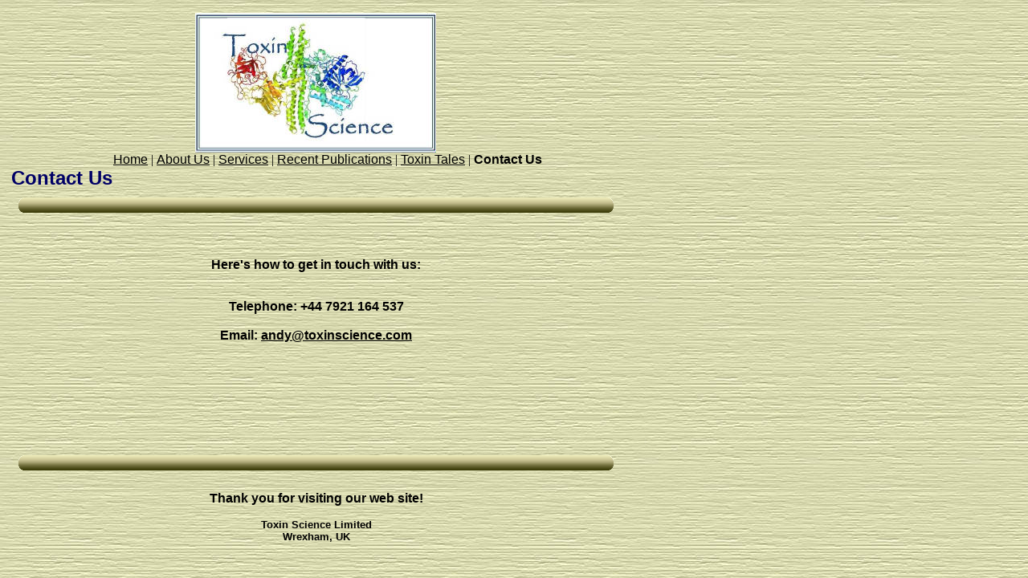

--- FILE ---
content_type: text/html
request_url: http://toxinscience.com/id4.html
body_size: 1920
content:
<html>
   <HEAD>
      <meta http-equiv="Content-Type" content="text/html; charset=iso-8859-1">
   
      <title>Contact Us</title>
      <META http-equiv="Content-Type" content="text/html; charset=iso-8859-1">
      <META http-equiv="Expires" content="0">
      <META name="generator" content="Trellix Site Builder">
      <META name="TRELLIX_BUILDER_VER" content="1.0"><META name="TRELLIX_OPEN_SITE_COMMAND" content="http://twe01.build.sitebuilderservice.com:80SiteBuilderServlet?fUrl=f_error.html&sUrl=f_edit_page.html&Command=OpenSite&FileName=4105929377453643095/site.xml"></META>
      <!--base href="http://www.toxinscience.com/"-->
      <!--/base--><script language="Javascript"><!--
		document.isTrellix = 1;
//						--></script></HEAD>
   <body leftmargin="14" topmargin="16" rightmargin="4" marginwidth="14" marginheight="16" bgcolor="66ccff" background="/imagelib/sitebuilder/layout/mkg_simpletexture_1.jpg" link="#33ff33" vlink="#33ff33" alink="#ffffff">
      <table cellpadding="0" cellspacing="0" border="0">
         <tr>
            <td valign="top" align="center">
               <table border="0" cellspacing="0" cellpadding="0">
                  <tr>
                     <td width="758" valign="top" align="center">
                        <p align="center"><img alt="Headingsmall.jpg" border="" src="sitebuildercontent/sitebuilderpictures/.pond/Headingsmall.jpg.w300h174.jpg" width="300"></p>
                     </td>
                  </tr>
                  <tr>
                     <td valign="top" align="center">
                        <table cellpadding="0" cellspacing="0" border="0">
                           <tr>
                              <td width="20" valign="top" align="center"></td>
                              <td width="10"><img src="/imagelib/sitebuilder/layout/spacer.gif" height="1" width="10" alt=""></td>
                              <td width="717" valign="top" align="center">
                                 <!--navbar Type="horiz" uses-text="Y" face="Arial,Helvetica,sans-serif" size="3" color="000000" style="0"--><font face="Arial,Helvetica,sans-serif" size="3" color="000000"><a class="NavBar" href="index.html"><font color="000000">Home</font></a></font><font color="000000"> | </font><font face="Arial,Helvetica,sans-serif" size="3" color="000000"><a class="NavBar" href="id1.html"><font color="000000">About Us</font></a></font><font color="000000"> | </font><font face="Arial,Helvetica,sans-serif" size="3" color="000000"><a class="NavBar" href="id2.html"><font color="000000">Services</font></a></font><font color="000000"> | </font><font face="Arial,Helvetica,sans-serif" size="3" color="000000"><a class="NavBar" href="id52.html"><font color="000000">Recent Publications</font></a></font><font color="000000"> | </font><font face="Arial,Helvetica,sans-serif" size="3" color="000000"><a class="NavBar" href="id53.html"><font color="000000">Toxin Tales</font></a></font><font color="000000"> | </font><font face="Arial,Helvetica,sans-serif" size="3" color="000000"><a class="NavBar" href="id4.html" style="text-decoration: none;"><font color="000000"><b>Contact Us</b></font></a></font>
                                 <!--/navbar-->
                              </td>
                           </tr>
                        </table>
                     </td>
                  </tr>
                  <tr>
                     <td width="758" valign="top" align="center">
                        <p align="left"><font face="Verdana,Arial,Helvetica,sans-serif" size="5" color="000066"><b>Contact Us</b></font></p>
                     </td>
                  </tr>
                  <tr>
                     <td width="758"><img src="/imagelib/sitebuilder/layout/spacer.gif" height="5" width="10" alt=""></td>
                  </tr>
               </table>
            </td>
         </tr>
      </table>
      <table cellpadding="0" cellspacing="0" border="0">
         <tr>
            <td width="759" height="30" align="center" background="" valign="middle"><img src="/imagelib/sitebuilder/layout/mkg_simpletexture_2.gif" alt=""></td>
         </tr>
      </table>
      <table cellpadding="5" cellspacing="0" border="0">
         <tr>
            <td width="749" valign="top" align="center"><img src="/imagelib/sitebuilder/layout/spacer.gif" height="5" width="1" alt=""></td>
         </tr>
         <tr>
            <td width="749" valign="top">
               <!--area Type="subhead" face="Arial,Helvetica,sans-serif" size="3" color="000000" style="1" password_protection="basic"-->
               <!--/area Type="subhead"-->
            </td>
         </tr>
         <tr>
            <td width="749" height="10" valign="top" align="center"><img src="/imagelib/sitebuilder/layout/spacer.gif" height="10" width="1" alt=""></td>
         </tr>
      </table>
      <table cellpadding="0" cellspacing="0" border="0">
         <tr>
            <td valign="top">
               <table cellpadding="5" cellspacing="0" border="0">
                  <tr>
                     <td width="749" valign="top">
                        <!--area Type="main" face="Arial,Helvetica,sans-serif" size="2" color="000000" style="0" password_protection="basic"-->
                        			
                        			
                        		
                        <p><font face="Arial,Helvetica,sans-serif" size="2" color="000000"><div align="center"><p><font size="3"><strong>Here&#39;s how to get in touch with us:<br /><br /></strong></font></p><p><font
                           size="3"><strong>Telephone:</strong>&nbsp;<strong>+44 7921 164 537<br />&nbsp;<br />Email:&nbsp;</strong><a href="mailto:andy@toxinscience.com"><font  color="000000"><strong>andy@toxinscience.com</strong></font></a><br /></font><!--"''"--></p></div></font>
                        </p>
                        <!--/area Type="main"-->
                     </td>
                  </tr>
                  <tr>
                     <td width="749"><img src="/imagelib/sitebuilder/layout/spacer.gif" height="20" width="10" alt=""></td>
                  </tr>
                  <tr>
                     <td width="749" valign="top">
                        <!--area Type="area_a" face="Arial,Helvetica,sans-serif" size="2" color="000000" style="0" password_protection="basic"-->
                        <!--/area Type="area_a"-->
                     </td>
                  </tr>
                  <tr>
                     <td width="749" valign="top"><img src="/imagelib/sitebuilder/layout/spacer.gif" height="20" width="10" alt=""></td>
                  </tr>
                  <tr>
                     <td width="749" valign="top">
                        <!--area Type="area_b" face="Arial,Helvetica,sans-serif" size="2" color="000000" style="0" password_protection="basic"-->
                        <!--/area Type="area_b"-->
                     </td>
                  </tr>
                  <tr>
                     <td width="749"><img src="/imagelib/sitebuilder/layout/spacer.gif" height="20" width="10" alt=""></td>
                  </tr>
                  <tr valign="top">
                     <td width="749">
                        <!--area Type="area_c" face="Arial,Helvetica,sans-serif" size="2" color="000000" style="0" password_protection="basic"-->
                        <!--/area Type="area_c"-->
                     </td>
                  </tr>
               </table>
            </td>
         </tr>
      </table>
      <table border="0" cellpadding="0" cellspacing="0">
         <tr>
            <td width="759"><img src="/imagelib/sitebuilder/layout/spacer.gif" height="10" width="1" alt=""></td>
         </tr>
         <tr>
            <td width="759" height="30" align="center" background="" valign="middle"><img src="/imagelib/sitebuilder/layout/mkg_simpletexture_2.gif" alt=""></td>
         </tr>
         <tr>
            <td width="759" height="15"><img src="/imagelib/sitebuilder/layout/spacer.gif" height="15" width="1" alt=""></td>
         </tr>
      </table>
      <table border="0" cellpadding="5" cellspacing="0">
         <tr>
            <td width="749" valign="top">
               <!--area Type="runner" face="Arial,Helvetica,sans-serif" size="1" color="000000" style="1" password_protection="basic"-->
               			
               <p><font face="Arial,Helvetica,sans-serif" size="1" color="000000"><b><div align="center"><font size="3">Thank you for visiting our web site!</font><!--"''"--></div></b></font></p>
               		
               	
               <!--area Type="footer" face="Arial,Helvetica,sans-serif" size="1" color="000000" style="1" password_protection="basic"-->
               <p><font face="Arial,Helvetica,sans-serif" size="1" color="000000"><div align="center"><strong><font face="arial,helvetica,sans-serif" size="2">Toxin Science Limited<br />Wrexham, UK</font></strong><!--"''"--></div></font></p>
               <!--/area Type="footer"-->
               <!--/area Type="runner"-->
            </td>
         </tr>
      </table>
   </body>
</html>